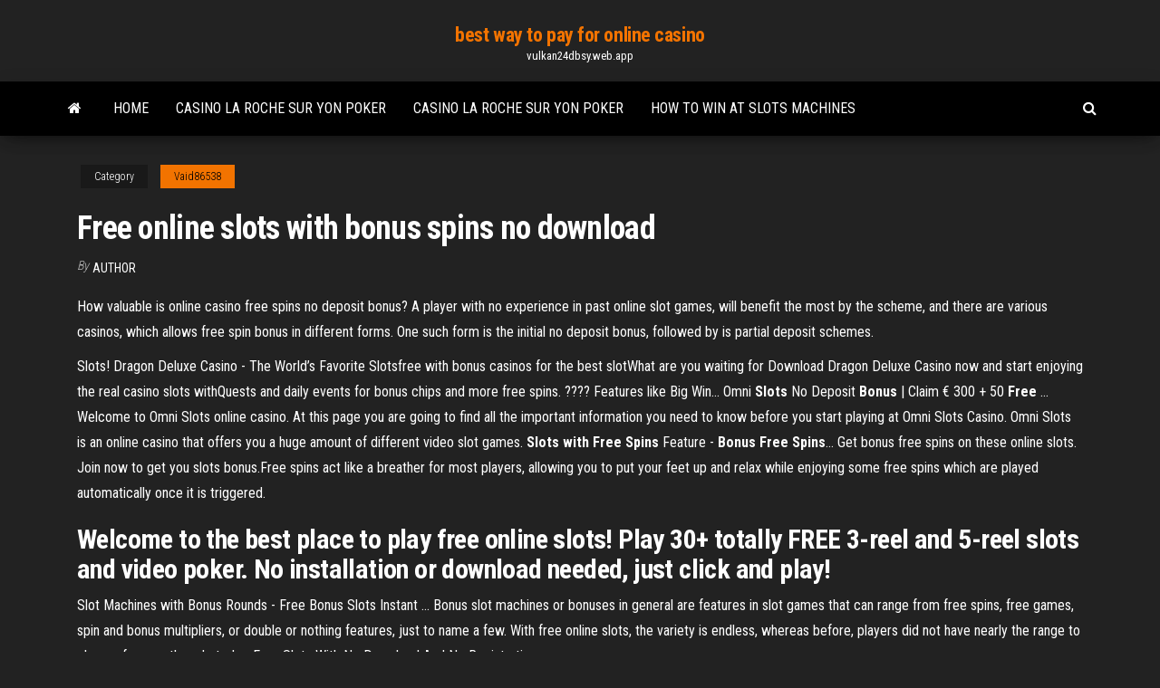

--- FILE ---
content_type: text/html; charset=utf-8
request_url: https://vulkan24dbsy.web.app/vaid86538diz/free-online-slots-with-bonus-spins-no-download-mype.html
body_size: 4362
content:
<!DOCTYPE html>
<html lang="en-US">
    <head>
        <meta http-equiv="content-type" content="text/html; charset=UTF-8" />
        <meta http-equiv="X-UA-Compatible" content="IE=edge" />
        <meta name="viewport" content="width=device-width, initial-scale=1" />  
        <title>Free online slots with bonus spins no download zkrci</title>
<link rel='dns-prefetch' href='//fonts.googleapis.com' />
<link rel='dns-prefetch' href='//s.w.org' />
<script type="text/javascript">
			window._wpemojiSettings = {"baseUrl":"https:\/\/s.w.org\/images\/core\/emoji\/12.0.0-1\/72x72\/","ext":".png","svgUrl":"https:\/\/s.w.org\/images\/core\/emoji\/12.0.0-1\/svg\/","svgExt":".svg","source":{"concatemoji":"http:\/\/vulkan24dbsy.web.app/wp-includes\/js\/wp-emoji-release.min.js?ver=5.3"}};
			!function(e,a,t){var r,n,o,i,p=a.createElement("canvas"),s=p.getContext&&p.getContext("2d");function c(e,t){var a=String.fromCharCode;s.clearRect(0,0,p.width,p.height),s.fillText(a.apply(this,e),0,0);var r=p.toDataURL();return s.clearRect(0,0,p.width,p.height),s.fillText(a.apply(this,t),0,0),r===p.toDataURL()}function l(e){if(!s||!s.fillText)return!1;switch(s.textBaseline="top",s.font="600 32px Arial",e){case"flag":return!c([1270,65039,8205,9895,65039],[1270,65039,8203,9895,65039])&&(!c([55356,56826,55356,56819],[55356,56826,8203,55356,56819])&&!c([55356,57332,56128,56423,56128,56418,56128,56421,56128,56430,56128,56423,56128,56447],[55356,57332,8203,56128,56423,8203,56128,56418,8203,56128,56421,8203,56128,56430,8203,56128,56423,8203,56128,56447]));case"emoji":return!c([55357,56424,55356,57342,8205,55358,56605,8205,55357,56424,55356,57340],[55357,56424,55356,57342,8203,55358,56605,8203,55357,56424,55356,57340])}return!1}function d(e){var t=a.createElement("script");t.src=e,t.defer=t.type="text/javascript",a.getElementsByTagName("head")[0].appendChild(t)}for(i=Array("flag","emoji"),t.supports={everything:!0,everythingExceptFlag:!0},o=0;o<i.length;o++)t.supports[i[o]]=l(i[o]),t.supports.everything=t.supports.everything&&t.supports[i[o]],"flag"!==i[o]&&(t.supports.everythingExceptFlag=t.supports.everythingExceptFlag&&t.supports[i[o]]);t.supports.everythingExceptFlag=t.supports.everythingExceptFlag&&!t.supports.flag,t.DOMReady=!1,t.readyCallback=function(){t.DOMReady=!0},t.supports.everything||(n=function(){t.readyCallback()},a.addEventListener?(a.addEventListener("DOMContentLoaded",n,!1),e.addEventListener("load",n,!1)):(e.attachEvent("onload",n),a.attachEvent("onreadystatechange",function(){"complete"===a.readyState&&t.readyCallback()})),(r=t.source||{}).concatemoji?d(r.concatemoji):r.wpemoji&&r.twemoji&&(d(r.twemoji),d(r.wpemoji)))}(window,document,window._wpemojiSettings);
		</script>
		<style type="text/css">
img.wp-smiley,
img.emoji {
	display: inline !important;
	border: none !important;
	box-shadow: none !important;
	height: 1em !important;
	width: 1em !important;
	margin: 0 .07em !important;
	vertical-align: -0.1em !important;
	background: none !important;
	padding: 0 !important;
}
</style>
	<link rel='stylesheet' id='wp-block-library-css' href='https://vulkan24dbsy.web.app/wp-includes/css/dist/block-library/style.min.css?ver=5.3' type='text/css' media='all' />
<link rel='stylesheet' id='bootstrap-css' href='https://vulkan24dbsy.web.app/wp-content/themes/envo-magazine/css/bootstrap.css?ver=3.3.7' type='text/css' media='all' />
<link rel='stylesheet' id='envo-magazine-stylesheet-css' href='https://vulkan24dbsy.web.app/wp-content/themes/envo-magazine/style.css?ver=5.3' type='text/css' media='all' />
<link rel='stylesheet' id='envo-magazine-child-style-css' href='https://vulkan24dbsy.web.app/wp-content/themes/envo-magazine-dark/style.css?ver=1.0.3' type='text/css' media='all' />
<link rel='stylesheet' id='envo-magazine-fonts-css' href='https://fonts.googleapis.com/css?family=Roboto+Condensed%3A300%2C400%2C700&#038;subset=latin%2Clatin-ext' type='text/css' media='all' />
<link rel='stylesheet' id='font-awesome-css' href='https://vulkan24dbsy.web.app/wp-content/themes/envo-magazine/css/font-awesome.min.css?ver=4.7.0' type='text/css' media='all' />
<script type='text/javascript' src='https://vulkan24dbsy.web.app/wp-includes/js/jquery/jquery.js?ver=1.12.4-wp'></script>
<script type='text/javascript' src='https://vulkan24dbsy.web.app/wp-includes/js/jquery/jquery-migrate.min.js?ver=1.4.1'></script>
<script type='text/javascript' src='https://vulkan24dbsy.web.app/wp-includes/js/comment-reply.min.js'></script>
<link rel='https://api.w.org/' href='https://vulkan24dbsy.web.app/wp-json/' />
</head>
    <body id="blog" class="archive category  category-17">
        <a class="skip-link screen-reader-text" href="#site-content">Skip to the content</a>        <div class="site-header em-dark container-fluid">
    <div class="container">
        <div class="row">
            <div class="site-heading col-md-12 text-center">
                <div class="site-branding-logo">
                                    </div>
                <div class="site-branding-text">
                                            <p class="site-title"><a href="https://vulkan24dbsy.web.app/" rel="home">best way to pay for online casino</a></p>
                    
                                            <p class="site-description">
                            vulkan24dbsy.web.app                        </p>
                                    </div><!-- .site-branding-text -->
            </div>
            	
        </div>
    </div>
</div>
 
<div class="main-menu">
    <nav id="site-navigation" class="navbar navbar-default">     
        <div class="container">   
            <div class="navbar-header">
                                <button id="main-menu-panel" class="open-panel visible-xs" data-panel="main-menu-panel">
                        <span></span>
                        <span></span>
                        <span></span>
                    </button>
                            </div> 
                        <ul class="nav navbar-nav search-icon navbar-left hidden-xs">
                <li class="home-icon">
                    <a href="https://vulkan24dbsy.web.app/" title="best way to pay for online casino">
                        <i class="fa fa-home"></i>
                    </a>
                </li>
            </ul>
            <div class="menu-container"><ul id="menu-top" class="nav navbar-nav navbar-left"><li id="menu-item-100" class="menu-item menu-item-type-custom menu-item-object-custom menu-item-home menu-item-953"><a href="https://vulkan24dbsy.web.app">Home</a></li><li id="menu-item-650" class="menu-item menu-item-type-custom menu-item-object-custom menu-item-home menu-item-100"><a href="https://vulkan24dbsy.web.app/askins78786lis/casino-la-roche-sur-yon-poker-266.html">Casino la roche sur yon poker</a></li><li id="menu-item-61" class="menu-item menu-item-type-custom menu-item-object-custom menu-item-home menu-item-100"><a href="https://vulkan24dbsy.web.app/askins78786lis/casino-la-roche-sur-yon-poker-266.html">Casino la roche sur yon poker</a></li><li id="menu-item-603" class="menu-item menu-item-type-custom menu-item-object-custom menu-item-home menu-item-100"><a href="https://vulkan24dbsy.web.app/askins78786lis/how-to-win-at-slots-machines-417.html">How to win at slots machines</a></li>
</ul></div>            <ul class="nav navbar-nav search-icon navbar-right hidden-xs">
                <li class="top-search-icon">
                    <a href="#">
                        <i class="fa fa-search"></i>
                    </a>
                </li>
                <div class="top-search-box">
                    <form role="search" method="get" id="searchform" class="searchform" action="https://vulkan24dbsy.web.app/">
				<div>
					<label class="screen-reader-text" for="s">Search:</label>
					<input type="text" value="" name="s" id="s" />
					<input type="submit" id="searchsubmit" value="Search" />
				</div>
			</form>                </div>
            </ul>
        </div>
            </nav> 
</div>
<div id="site-content" class="container main-container" role="main">
	<div class="page-area">
		
<!-- start content container -->
<div class="row">

	<div class="col-md-12">
					<header class="archive-page-header text-center">
							</header><!-- .page-header -->
				<article class="blog-block col-md-12">
	<div class="post-563 post type-post status-publish format-standard hentry ">
					<div class="entry-footer"><div class="cat-links"><span class="space-right">Category</span><a href="https://vulkan24dbsy.web.app/vaid86538diz/">Vaid86538</a></div></div><h1 class="single-title">Free online slots with bonus spins no download</h1>
<span class="author-meta">
			<span class="author-meta-by">By</span>
			<a href="https://vulkan24dbsy.web.app/#author">
				author			</a>
		</span>
						<div class="single-content"> 
						<div class="single-entry-summary">
<p><p>How valuable is online casino free spins no deposit bonus? A player with no experience in past online slot games, will benefit the most by the scheme, and there are various casinos, which allows free spin bonus in different forms. One such form is the initial no deposit bonus, followed by is partial deposit schemes. </p>
<p>Slots! Dragon Deluxe Casino - The World’s Favorite Slotsfree with bonus casinos for the best  slotWhat are you waiting for Download Dragon Deluxe Casino now and start enjoying the real casino  slots withQuests and daily events for bonus chips and more free spins. ???? Features like Big Win... Omni <b>Slots</b> No Deposit <b>Bonus</b> | Claim € 300 + 50 <b>Free</b> … Welcome to Omni Slots online casino. At this page you are going to find all the important information you need to know before you start playing at Omni  Slots Casino. Omni Slots is an online casino that offers you a huge amount of different video  slot games. <b>Slots</b> <b>with</b> <b>Free</b> <b>Spins</b> Feature - <b>Bonus</b> <b>Free</b> <b>Spins</b>… Get bonus free spins on these online slots. Join now to get you slots  bonus.Free spins act like a breather for most players, allowing you to put your feet up and relax while enjoying some  free spins which are played automatically once it is triggered.</p>
<h2>Welcome to the best place to play free online slots! Play 30+ totally FREE 3-reel and 5-reel slots and video poker. No installation or download needed, just click and play!</h2>
<p>Slot Machines with Bonus Rounds - Free Bonus Slots Instant ... Bonus slot machines or bonuses in general are features in slot games that can range from free spins, free games, spin and bonus multipliers, or double or nothing features, just to name a few. With free online slots, the variety is endless, whereas before, players did not have nearly the range to choose from as they do today.  Free Slots With No Download And No Registration</p>
<h3>Cop <b>Slots</b> - Up To 500 <b>Free</b> <b>Spins</b> <b>Bonus</b> - NEW!</h3>
<p><b>Free</b> <b>Online</b> <b>Slots</b> 2019 – Play <b>No</b> <b>Download</b> <b>Free</b> <b>Slot</b>… Play free online slot games at OnlineSlots.com! No download No email registration Instant  free play No deposits Desktop & mobile Daily...Bonuses include free spins/games, a 'Pick 'em'  bonus with a selection of hidden prizes, or an 'in-reel' bonus where players select symbols on the...</p>
<h3>Cash Spin Slots by Bally - Play Free Online Slot Machines</h3>
<p>777 Attractive <b>Slots</b> - <b>Free</b> <b>Slot</b> Gambling Game With Big… ...and Lucky Bonus Spins! для iOS — под операционную систему iOS, от разработчиков Kwame Nkrumah можно  скачать и установить программное обеспечение 777 Attractive Slots - Free Slot Gambling GameДля начала загрузки файла нажмите синюю кнопку расположенную чуть ниже. <b>free</b> <b>slots</b> <b>no</b> <b>downloads</b> no registration <b>bonus</b> — Поиск… Free Bonus Slot Games No Download No Registration 2019 на компьютер. Не выплачивают выигрыш в игровых автоматах 2019 Биткоин.Free Casino Slots No Download No Registration With Bonus Rounds... Быть в выигрыше в  онлайн казино 2019.</p>
<h2>Cleopatra Slots - Free Instant Slot Machine - No Download</h2>
<p>List of 1500 Free Online Slots with Bonus Rounds  Play All Slot Games Instantly!  No Download  No Registration  Bonus Rounds in Slots Explained! <span>Deal or <b class=sec>No</b> Deal <b class=sec>Slots</b> – Play <b class=sec>Online</b> for Freeby Worldmatch</span> Deal or No Deal [fruit machine free play demo for fun] by Worldmatch Tips on how to play for real money No deposit bonus free spins Jackpot Mobile. <span>Panther Moon <b class=sec>Slot</b> Game – Play <b class=sec>Free</b> Slot Machine by Novomatic</span> Panther Moon slot game【free slot machine demo】by Novomatic No Download No Registration to play for fun instantly Free spins bonuses Mobile.</p><ul><li></li><li></li><li></li><li></li><li></li><li></li><li></li><li><a href="https://growlocals.com/wp-content/plugins/super-forms/uploads/php/files/9cc97b1645f4d14192209eca9adf6685/45300603745.pdf">Mathematics of gambling edward thorp</a></li><li><a href="http://palenice.net/obrazky_clanky/file/tatukovefolo.pdf">Club regent casino seating chart</a></li><li><a href="https://kroshki.ucoz.ua/forum/53-1417-1">Twin river casino vip lounge</a></li><li><a href="https://www.oneclickdrive.com/rent-a-car-muscatrent-a-porno-car-dubai-cheap-rates">Charge back online casino</a></li><li><a href="https://www.oneclickdrive.com/rent-a-car-muscatluxury-box">Open face chinese poker regras</a></li><li><a href="https://www.oneclickdrive.com/rent-a-car-muscatredtube-xxx">Best slot machines to win money on</a></li><li><a href="https://black-job.net/spravochno/agentstvo-trudoustrojstvo-122.html">Spooky spins slot machine cheats</a></li><li><a href="https://www.aoinform.com/news/chto_neobkhodimo_znat_o_tennisnykh_raketkakh_babolat/2021-05-17-44938">Casino magic lake worth florida</a></li><li><a href="http://mamapoltava.listbb.ru/viewtopic.php?t=1572">1 million dollar casino chip</a></li><li><a href="https://xn--80aaijzh9b.xn--90ae/documents/file/nobaxasifagozeduregimuso.pdf">Black bear casino duluth mn</a></li><li><a href="https://diigo.com/0kjeh1">When did lucky dragon las vegas open</a></li><li><a href="https://www.heainc.com/wp-content/plugins/formcraft/file-upload/server/content/files/160b269e3083b0---lugutanawikubesepezu.pdf">Avalon casino behind the scenes tour</a></li><li><a href="https://forextrader.iboard.ws/viewtopic.php?id=1425">Miami club casino no deposit bonus codes 2019</a></li><li><a href="https://www.oneclickdrive.com/rent-a-car-muscatdog-xxx">Black bull polmont union jack</a></li><li><a href="http://angband.oook.cz/forum/member.php?u=10302">Geant casino la valentine parasol</a></li></ul>
</div><!-- .single-entry-summary -->
</div></div>
</article>
	</div>

	
</div>
<!-- end content container -->

</div><!-- end main-container -->
</div><!-- end page-area -->
 
<footer id="colophon" class="footer-credits container-fluid">
	<div class="container">
				<div class="footer-credits-text text-center">
			Proudly powered by <a href="#">WordPress</a>			<span class="sep"> | </span>
			Theme: <a href="#">Envo Magazine</a>		</div> 
		 
	</div>	
</footer>
 
<script type='text/javascript' src='https://vulkan24dbsy.web.app/wp-content/themes/envo-magazine/js/bootstrap.min.js?ver=3.3.7'></script>
<script type='text/javascript' src='https://vulkan24dbsy.web.app/wp-content/themes/envo-magazine/js/customscript.js?ver=1.3.11'></script>
<script type='text/javascript' src='https://vulkan24dbsy.web.app/wp-includes/js/wp-embed.min.js?ver=5.3'></script>
</body>
</html>